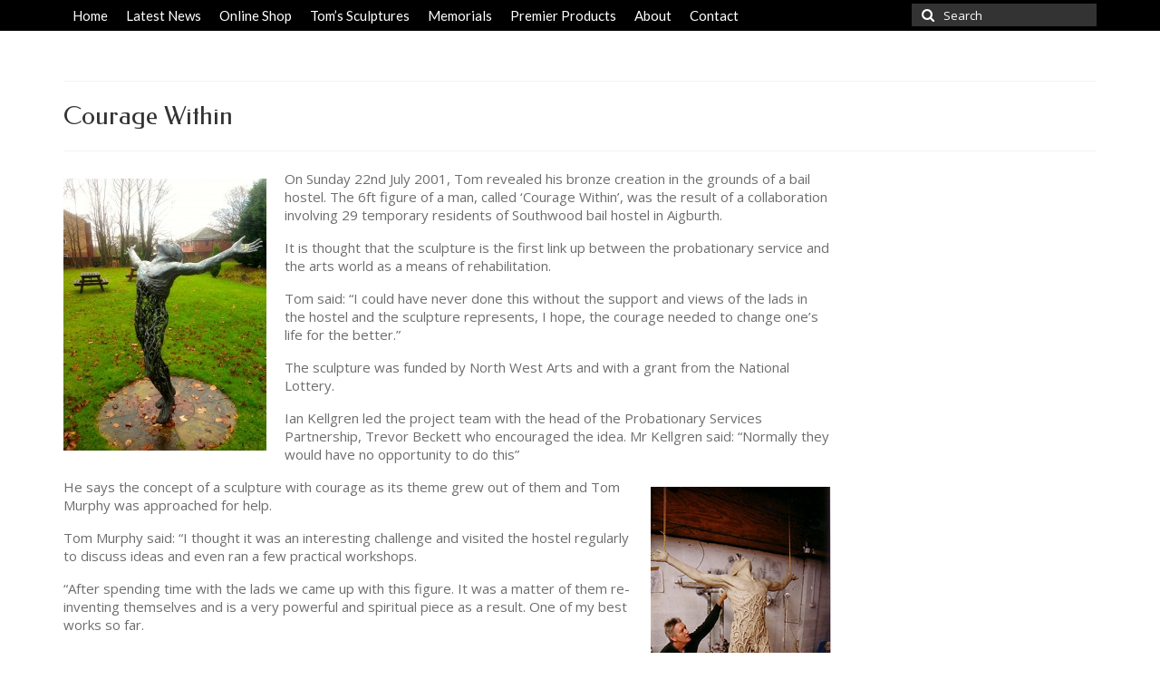

--- FILE ---
content_type: text/html; charset=UTF-8
request_url: https://liverpoolsculptures.co.uk/liverpool-heroes/courage-within/
body_size: 10421
content:
<!DOCTYPE html>
<html class="no-js" lang="en-GB" itemscope="itemscope" itemtype="https://schema.org/WebPage">
<head>
  <meta charset="UTF-8">
  <meta name="viewport" content="width=device-width, initial-scale=1.0">
  <meta http-equiv="X-UA-Compatible" content="IE=edge">
  <title>Courage Within &#8211; Tom Murphy &#8211; Liverpool Sculptor</title>
<meta name='robots' content='max-image-preview:large' />
	<style>img:is([sizes="auto" i], [sizes^="auto," i]) { contain-intrinsic-size: 3000px 1500px }</style>
	<link rel='dns-prefetch' href='//fonts.googleapis.com' />
<link rel="alternate" type="application/rss+xml" title="Tom Murphy - Liverpool Sculptor &raquo; Feed" href="https://liverpoolsculptures.co.uk/feed/" />
<link rel="alternate" type="application/rss+xml" title="Tom Murphy - Liverpool Sculptor &raquo; Comments Feed" href="https://liverpoolsculptures.co.uk/comments/feed/" />
<script type="text/javascript">
/* <![CDATA[ */
window._wpemojiSettings = {"baseUrl":"https:\/\/s.w.org\/images\/core\/emoji\/16.0.1\/72x72\/","ext":".png","svgUrl":"https:\/\/s.w.org\/images\/core\/emoji\/16.0.1\/svg\/","svgExt":".svg","source":{"concatemoji":"https:\/\/liverpoolsculptures.co.uk\/wp-includes\/js\/wp-emoji-release.min.js?ver=6.8.3"}};
/*! This file is auto-generated */
!function(s,n){var o,i,e;function c(e){try{var t={supportTests:e,timestamp:(new Date).valueOf()};sessionStorage.setItem(o,JSON.stringify(t))}catch(e){}}function p(e,t,n){e.clearRect(0,0,e.canvas.width,e.canvas.height),e.fillText(t,0,0);var t=new Uint32Array(e.getImageData(0,0,e.canvas.width,e.canvas.height).data),a=(e.clearRect(0,0,e.canvas.width,e.canvas.height),e.fillText(n,0,0),new Uint32Array(e.getImageData(0,0,e.canvas.width,e.canvas.height).data));return t.every(function(e,t){return e===a[t]})}function u(e,t){e.clearRect(0,0,e.canvas.width,e.canvas.height),e.fillText(t,0,0);for(var n=e.getImageData(16,16,1,1),a=0;a<n.data.length;a++)if(0!==n.data[a])return!1;return!0}function f(e,t,n,a){switch(t){case"flag":return n(e,"\ud83c\udff3\ufe0f\u200d\u26a7\ufe0f","\ud83c\udff3\ufe0f\u200b\u26a7\ufe0f")?!1:!n(e,"\ud83c\udde8\ud83c\uddf6","\ud83c\udde8\u200b\ud83c\uddf6")&&!n(e,"\ud83c\udff4\udb40\udc67\udb40\udc62\udb40\udc65\udb40\udc6e\udb40\udc67\udb40\udc7f","\ud83c\udff4\u200b\udb40\udc67\u200b\udb40\udc62\u200b\udb40\udc65\u200b\udb40\udc6e\u200b\udb40\udc67\u200b\udb40\udc7f");case"emoji":return!a(e,"\ud83e\udedf")}return!1}function g(e,t,n,a){var r="undefined"!=typeof WorkerGlobalScope&&self instanceof WorkerGlobalScope?new OffscreenCanvas(300,150):s.createElement("canvas"),o=r.getContext("2d",{willReadFrequently:!0}),i=(o.textBaseline="top",o.font="600 32px Arial",{});return e.forEach(function(e){i[e]=t(o,e,n,a)}),i}function t(e){var t=s.createElement("script");t.src=e,t.defer=!0,s.head.appendChild(t)}"undefined"!=typeof Promise&&(o="wpEmojiSettingsSupports",i=["flag","emoji"],n.supports={everything:!0,everythingExceptFlag:!0},e=new Promise(function(e){s.addEventListener("DOMContentLoaded",e,{once:!0})}),new Promise(function(t){var n=function(){try{var e=JSON.parse(sessionStorage.getItem(o));if("object"==typeof e&&"number"==typeof e.timestamp&&(new Date).valueOf()<e.timestamp+604800&&"object"==typeof e.supportTests)return e.supportTests}catch(e){}return null}();if(!n){if("undefined"!=typeof Worker&&"undefined"!=typeof OffscreenCanvas&&"undefined"!=typeof URL&&URL.createObjectURL&&"undefined"!=typeof Blob)try{var e="postMessage("+g.toString()+"("+[JSON.stringify(i),f.toString(),p.toString(),u.toString()].join(",")+"));",a=new Blob([e],{type:"text/javascript"}),r=new Worker(URL.createObjectURL(a),{name:"wpTestEmojiSupports"});return void(r.onmessage=function(e){c(n=e.data),r.terminate(),t(n)})}catch(e){}c(n=g(i,f,p,u))}t(n)}).then(function(e){for(var t in e)n.supports[t]=e[t],n.supports.everything=n.supports.everything&&n.supports[t],"flag"!==t&&(n.supports.everythingExceptFlag=n.supports.everythingExceptFlag&&n.supports[t]);n.supports.everythingExceptFlag=n.supports.everythingExceptFlag&&!n.supports.flag,n.DOMReady=!1,n.readyCallback=function(){n.DOMReady=!0}}).then(function(){return e}).then(function(){var e;n.supports.everything||(n.readyCallback(),(e=n.source||{}).concatemoji?t(e.concatemoji):e.wpemoji&&e.twemoji&&(t(e.twemoji),t(e.wpemoji)))}))}((window,document),window._wpemojiSettings);
/* ]]> */
</script>
<style id='wp-emoji-styles-inline-css' type='text/css'>

	img.wp-smiley, img.emoji {
		display: inline !important;
		border: none !important;
		box-shadow: none !important;
		height: 1em !important;
		width: 1em !important;
		margin: 0 0.07em !important;
		vertical-align: -0.1em !important;
		background: none !important;
		padding: 0 !important;
	}
</style>
<link rel='stylesheet' id='wp-block-library-css' href='https://liverpoolsculptures.co.uk/wp-includes/css/dist/block-library/style.min.css?ver=6.8.3' type='text/css' media='all' />
<style id='classic-theme-styles-inline-css' type='text/css'>
/*! This file is auto-generated */
.wp-block-button__link{color:#fff;background-color:#32373c;border-radius:9999px;box-shadow:none;text-decoration:none;padding:calc(.667em + 2px) calc(1.333em + 2px);font-size:1.125em}.wp-block-file__button{background:#32373c;color:#fff;text-decoration:none}
</style>
<style id='global-styles-inline-css' type='text/css'>
:root{--wp--preset--aspect-ratio--square: 1;--wp--preset--aspect-ratio--4-3: 4/3;--wp--preset--aspect-ratio--3-4: 3/4;--wp--preset--aspect-ratio--3-2: 3/2;--wp--preset--aspect-ratio--2-3: 2/3;--wp--preset--aspect-ratio--16-9: 16/9;--wp--preset--aspect-ratio--9-16: 9/16;--wp--preset--color--black: #000;--wp--preset--color--cyan-bluish-gray: #abb8c3;--wp--preset--color--white: #fff;--wp--preset--color--pale-pink: #f78da7;--wp--preset--color--vivid-red: #cf2e2e;--wp--preset--color--luminous-vivid-orange: #ff6900;--wp--preset--color--luminous-vivid-amber: #fcb900;--wp--preset--color--light-green-cyan: #7bdcb5;--wp--preset--color--vivid-green-cyan: #00d084;--wp--preset--color--pale-cyan-blue: #8ed1fc;--wp--preset--color--vivid-cyan-blue: #0693e3;--wp--preset--color--vivid-purple: #9b51e0;--wp--preset--color--virtue-primary: #000000;--wp--preset--color--virtue-primary-light: #6c8dab;--wp--preset--color--very-light-gray: #eee;--wp--preset--color--very-dark-gray: #444;--wp--preset--gradient--vivid-cyan-blue-to-vivid-purple: linear-gradient(135deg,rgba(6,147,227,1) 0%,rgb(155,81,224) 100%);--wp--preset--gradient--light-green-cyan-to-vivid-green-cyan: linear-gradient(135deg,rgb(122,220,180) 0%,rgb(0,208,130) 100%);--wp--preset--gradient--luminous-vivid-amber-to-luminous-vivid-orange: linear-gradient(135deg,rgba(252,185,0,1) 0%,rgba(255,105,0,1) 100%);--wp--preset--gradient--luminous-vivid-orange-to-vivid-red: linear-gradient(135deg,rgba(255,105,0,1) 0%,rgb(207,46,46) 100%);--wp--preset--gradient--very-light-gray-to-cyan-bluish-gray: linear-gradient(135deg,rgb(238,238,238) 0%,rgb(169,184,195) 100%);--wp--preset--gradient--cool-to-warm-spectrum: linear-gradient(135deg,rgb(74,234,220) 0%,rgb(151,120,209) 20%,rgb(207,42,186) 40%,rgb(238,44,130) 60%,rgb(251,105,98) 80%,rgb(254,248,76) 100%);--wp--preset--gradient--blush-light-purple: linear-gradient(135deg,rgb(255,206,236) 0%,rgb(152,150,240) 100%);--wp--preset--gradient--blush-bordeaux: linear-gradient(135deg,rgb(254,205,165) 0%,rgb(254,45,45) 50%,rgb(107,0,62) 100%);--wp--preset--gradient--luminous-dusk: linear-gradient(135deg,rgb(255,203,112) 0%,rgb(199,81,192) 50%,rgb(65,88,208) 100%);--wp--preset--gradient--pale-ocean: linear-gradient(135deg,rgb(255,245,203) 0%,rgb(182,227,212) 50%,rgb(51,167,181) 100%);--wp--preset--gradient--electric-grass: linear-gradient(135deg,rgb(202,248,128) 0%,rgb(113,206,126) 100%);--wp--preset--gradient--midnight: linear-gradient(135deg,rgb(2,3,129) 0%,rgb(40,116,252) 100%);--wp--preset--font-size--small: 13px;--wp--preset--font-size--medium: 20px;--wp--preset--font-size--large: 36px;--wp--preset--font-size--x-large: 42px;--wp--preset--spacing--20: 0.44rem;--wp--preset--spacing--30: 0.67rem;--wp--preset--spacing--40: 1rem;--wp--preset--spacing--50: 1.5rem;--wp--preset--spacing--60: 2.25rem;--wp--preset--spacing--70: 3.38rem;--wp--preset--spacing--80: 5.06rem;--wp--preset--shadow--natural: 6px 6px 9px rgba(0, 0, 0, 0.2);--wp--preset--shadow--deep: 12px 12px 50px rgba(0, 0, 0, 0.4);--wp--preset--shadow--sharp: 6px 6px 0px rgba(0, 0, 0, 0.2);--wp--preset--shadow--outlined: 6px 6px 0px -3px rgba(255, 255, 255, 1), 6px 6px rgba(0, 0, 0, 1);--wp--preset--shadow--crisp: 6px 6px 0px rgba(0, 0, 0, 1);}:where(.is-layout-flex){gap: 0.5em;}:where(.is-layout-grid){gap: 0.5em;}body .is-layout-flex{display: flex;}.is-layout-flex{flex-wrap: wrap;align-items: center;}.is-layout-flex > :is(*, div){margin: 0;}body .is-layout-grid{display: grid;}.is-layout-grid > :is(*, div){margin: 0;}:where(.wp-block-columns.is-layout-flex){gap: 2em;}:where(.wp-block-columns.is-layout-grid){gap: 2em;}:where(.wp-block-post-template.is-layout-flex){gap: 1.25em;}:where(.wp-block-post-template.is-layout-grid){gap: 1.25em;}.has-black-color{color: var(--wp--preset--color--black) !important;}.has-cyan-bluish-gray-color{color: var(--wp--preset--color--cyan-bluish-gray) !important;}.has-white-color{color: var(--wp--preset--color--white) !important;}.has-pale-pink-color{color: var(--wp--preset--color--pale-pink) !important;}.has-vivid-red-color{color: var(--wp--preset--color--vivid-red) !important;}.has-luminous-vivid-orange-color{color: var(--wp--preset--color--luminous-vivid-orange) !important;}.has-luminous-vivid-amber-color{color: var(--wp--preset--color--luminous-vivid-amber) !important;}.has-light-green-cyan-color{color: var(--wp--preset--color--light-green-cyan) !important;}.has-vivid-green-cyan-color{color: var(--wp--preset--color--vivid-green-cyan) !important;}.has-pale-cyan-blue-color{color: var(--wp--preset--color--pale-cyan-blue) !important;}.has-vivid-cyan-blue-color{color: var(--wp--preset--color--vivid-cyan-blue) !important;}.has-vivid-purple-color{color: var(--wp--preset--color--vivid-purple) !important;}.has-black-background-color{background-color: var(--wp--preset--color--black) !important;}.has-cyan-bluish-gray-background-color{background-color: var(--wp--preset--color--cyan-bluish-gray) !important;}.has-white-background-color{background-color: var(--wp--preset--color--white) !important;}.has-pale-pink-background-color{background-color: var(--wp--preset--color--pale-pink) !important;}.has-vivid-red-background-color{background-color: var(--wp--preset--color--vivid-red) !important;}.has-luminous-vivid-orange-background-color{background-color: var(--wp--preset--color--luminous-vivid-orange) !important;}.has-luminous-vivid-amber-background-color{background-color: var(--wp--preset--color--luminous-vivid-amber) !important;}.has-light-green-cyan-background-color{background-color: var(--wp--preset--color--light-green-cyan) !important;}.has-vivid-green-cyan-background-color{background-color: var(--wp--preset--color--vivid-green-cyan) !important;}.has-pale-cyan-blue-background-color{background-color: var(--wp--preset--color--pale-cyan-blue) !important;}.has-vivid-cyan-blue-background-color{background-color: var(--wp--preset--color--vivid-cyan-blue) !important;}.has-vivid-purple-background-color{background-color: var(--wp--preset--color--vivid-purple) !important;}.has-black-border-color{border-color: var(--wp--preset--color--black) !important;}.has-cyan-bluish-gray-border-color{border-color: var(--wp--preset--color--cyan-bluish-gray) !important;}.has-white-border-color{border-color: var(--wp--preset--color--white) !important;}.has-pale-pink-border-color{border-color: var(--wp--preset--color--pale-pink) !important;}.has-vivid-red-border-color{border-color: var(--wp--preset--color--vivid-red) !important;}.has-luminous-vivid-orange-border-color{border-color: var(--wp--preset--color--luminous-vivid-orange) !important;}.has-luminous-vivid-amber-border-color{border-color: var(--wp--preset--color--luminous-vivid-amber) !important;}.has-light-green-cyan-border-color{border-color: var(--wp--preset--color--light-green-cyan) !important;}.has-vivid-green-cyan-border-color{border-color: var(--wp--preset--color--vivid-green-cyan) !important;}.has-pale-cyan-blue-border-color{border-color: var(--wp--preset--color--pale-cyan-blue) !important;}.has-vivid-cyan-blue-border-color{border-color: var(--wp--preset--color--vivid-cyan-blue) !important;}.has-vivid-purple-border-color{border-color: var(--wp--preset--color--vivid-purple) !important;}.has-vivid-cyan-blue-to-vivid-purple-gradient-background{background: var(--wp--preset--gradient--vivid-cyan-blue-to-vivid-purple) !important;}.has-light-green-cyan-to-vivid-green-cyan-gradient-background{background: var(--wp--preset--gradient--light-green-cyan-to-vivid-green-cyan) !important;}.has-luminous-vivid-amber-to-luminous-vivid-orange-gradient-background{background: var(--wp--preset--gradient--luminous-vivid-amber-to-luminous-vivid-orange) !important;}.has-luminous-vivid-orange-to-vivid-red-gradient-background{background: var(--wp--preset--gradient--luminous-vivid-orange-to-vivid-red) !important;}.has-very-light-gray-to-cyan-bluish-gray-gradient-background{background: var(--wp--preset--gradient--very-light-gray-to-cyan-bluish-gray) !important;}.has-cool-to-warm-spectrum-gradient-background{background: var(--wp--preset--gradient--cool-to-warm-spectrum) !important;}.has-blush-light-purple-gradient-background{background: var(--wp--preset--gradient--blush-light-purple) !important;}.has-blush-bordeaux-gradient-background{background: var(--wp--preset--gradient--blush-bordeaux) !important;}.has-luminous-dusk-gradient-background{background: var(--wp--preset--gradient--luminous-dusk) !important;}.has-pale-ocean-gradient-background{background: var(--wp--preset--gradient--pale-ocean) !important;}.has-electric-grass-gradient-background{background: var(--wp--preset--gradient--electric-grass) !important;}.has-midnight-gradient-background{background: var(--wp--preset--gradient--midnight) !important;}.has-small-font-size{font-size: var(--wp--preset--font-size--small) !important;}.has-medium-font-size{font-size: var(--wp--preset--font-size--medium) !important;}.has-large-font-size{font-size: var(--wp--preset--font-size--large) !important;}.has-x-large-font-size{font-size: var(--wp--preset--font-size--x-large) !important;}
:where(.wp-block-post-template.is-layout-flex){gap: 1.25em;}:where(.wp-block-post-template.is-layout-grid){gap: 1.25em;}
:where(.wp-block-columns.is-layout-flex){gap: 2em;}:where(.wp-block-columns.is-layout-grid){gap: 2em;}
:root :where(.wp-block-pullquote){font-size: 1.5em;line-height: 1.6;}
</style>
<link rel='stylesheet' id='virtue_theme-css' href='https://liverpoolsculptures.co.uk/wp-content/themes/virtue/assets/css/virtue.css?ver=3.4.13' type='text/css' media='all' />
<link rel='stylesheet' id='virtue_skin-css' href='https://liverpoolsculptures.co.uk/wp-content/themes/virtue/assets/css/skins/default.css?ver=3.4.13' type='text/css' media='all' />
<link rel='stylesheet' id='redux-google-fonts-virtue-css' href='https://fonts.googleapis.com/css?family=Lato%3A400%7CFedero%3A400%7COpen+Sans%3A300%2C400%2C500%2C600%2C700%2C800%2C300italic%2C400italic%2C500italic%2C600italic%2C700italic%2C800italic&#038;subset=latin&#038;ver=6.8.3' type='text/css' media='all' />
<script>if (document.location.protocol != "https:") {document.location = document.URL.replace(/^http:/i, "https:");}</script><!--[if lt IE 9]>
<script type="text/javascript" src="https://liverpoolsculptures.co.uk/wp-content/themes/virtue/assets/js/vendor/respond.min.js?ver=6.8.3" id="virtue-respond-js"></script>
<![endif]-->
<script type="text/javascript" src="https://liverpoolsculptures.co.uk/wp-includes/js/jquery/jquery.min.js?ver=3.7.1" id="jquery-core-js"></script>
<script type="text/javascript" src="https://liverpoolsculptures.co.uk/wp-includes/js/jquery/jquery-migrate.min.js?ver=3.4.1" id="jquery-migrate-js"></script>
<link rel="https://api.w.org/" href="https://liverpoolsculptures.co.uk/wp-json/" /><link rel="alternate" title="JSON" type="application/json" href="https://liverpoolsculptures.co.uk/wp-json/wp/v2/pages/408" /><link rel="EditURI" type="application/rsd+xml" title="RSD" href="https://liverpoolsculptures.co.uk/xmlrpc.php?rsd" />
<meta name="generator" content="WordPress 6.8.3" />
<link rel="canonical" href="https://liverpoolsculptures.co.uk/liverpool-heroes/courage-within/" />
<link rel='shortlink' href='https://liverpoolsculptures.co.uk/?p=408' />
<link rel="alternate" title="oEmbed (JSON)" type="application/json+oembed" href="https://liverpoolsculptures.co.uk/wp-json/oembed/1.0/embed?url=https%3A%2F%2Fliverpoolsculptures.co.uk%2Fliverpool-heroes%2Fcourage-within%2F" />
<link rel="alternate" title="oEmbed (XML)" type="text/xml+oembed" href="https://liverpoolsculptures.co.uk/wp-json/oembed/1.0/embed?url=https%3A%2F%2Fliverpoolsculptures.co.uk%2Fliverpool-heroes%2Fcourage-within%2F&#038;format=xml" />
<style type="text/css">#logo {padding-top:0px;}#logo {padding-bottom:0px;}#logo {margin-left:0px;}#logo {margin-right:0px;}#nav-main {margin-top:40px;}#nav-main {margin-bottom:10px;}.headerfont, .tp-caption {font-family:Federo;}.topbarmenu ul li {font-family:Lato;}.home-message:hover {background-color:#000000; background-color: rgba(0, 0, 0, 0.6);}
  nav.woocommerce-pagination ul li a:hover, .wp-pagenavi a:hover, .panel-heading .accordion-toggle, .variations .kad_radio_variations label:hover, .variations .kad_radio_variations label.selectedValue {border-color: #000000;}
  a, #nav-main ul.sf-menu ul li a:hover, .product_price ins .amount, .price ins .amount, .color_primary, .primary-color, #logo a.brand, #nav-main ul.sf-menu a:hover,
  .woocommerce-message:before, .woocommerce-info:before, #nav-second ul.sf-menu a:hover, .footerclass a:hover, .posttags a:hover, .subhead a:hover, .nav-trigger-case:hover .kad-menu-name, 
  .nav-trigger-case:hover .kad-navbtn, #kadbreadcrumbs a:hover, #wp-calendar a, .star-rating, .has-virtue-primary-color {color: #000000;}
.widget_price_filter .ui-slider .ui-slider-handle, .product_item .kad_add_to_cart:hover, .product_item:hover a.button:hover, .product_item:hover .kad_add_to_cart:hover, .kad-btn-primary, html .woocommerce-page .widget_layered_nav ul.yith-wcan-label li a:hover, html .woocommerce-page .widget_layered_nav ul.yith-wcan-label li.chosen a,
.product-category.grid_item a:hover h5, .woocommerce-message .button, .widget_layered_nav_filters ul li a, .widget_layered_nav ul li.chosen a, .wpcf7 input.wpcf7-submit, .yith-wcan .yith-wcan-reset-navigation,
#containerfooter .menu li a:hover, .bg_primary, .portfolionav a:hover, .home-iconmenu a:hover, p.demo_store, .topclass, #commentform .form-submit #submit, .kad-hover-bg-primary:hover, .widget_shopping_cart_content .checkout,
.login .form-row .button, .variations .kad_radio_variations label.selectedValue, #payment #place_order, .wpcf7 input.wpcf7-back, .shop_table .actions input[type=submit].checkout-button, .cart_totals .checkout-button, input[type="submit"].button, .order-actions .button, .has-virtue-primary-background-color {background: #000000;}input[type=number]::-webkit-inner-spin-button, input[type=number]::-webkit-outer-spin-button { -webkit-appearance: none; margin: 0; } input[type=number] {-moz-appearance: textfield;}.quantity input::-webkit-outer-spin-button,.quantity input::-webkit-inner-spin-button {display: none;}.product_item .product_details h5 {text-transform: none;}@media (max-width: 979px) {.nav-trigger .nav-trigger-case {position: static; display: block; width: 100%;}}.product_item .product_details h5 {min-height:40px;}.entry-content p { margin-bottom:16px;}[class*="wp-image"] {
-webkit-box-shadow:none;
-moz-box-shadow:none;
box-shadow:none;
border:none;
}

[class*="wp-image"]:hover {
-webkit-box-shadow:none;
-moz-box-shadow:none;
box-shadow:none;
border:none;
}

.topbarmenu ul li a {
font-size:15px;
}

@media (min-width: 867px) {
.kad-topbar-left {
width:80%;
}

.kad-topbar-right {
width:20%;
}
}</style><style type="text/css" title="dynamic-css" class="options-output">header #logo a.brand,.logofont{font-family:Lato;line-height:40px;font-weight:400;font-style:normal;font-size:32px;}.kad_tagline{font-family:Lato;line-height:20px;font-weight:400;font-style:normal;color:#444444;font-size:14px;}.product_item .product_details h5{font-family:Lato;line-height:20px;font-weight:normal;font-style:700;font-size:16px;}h1{font-family:Federo;line-height:40px;font-weight:400;font-style:normal;font-size:28px;}h2{font-family:Federo;line-height:40px;font-weight:400;font-style:normal;font-size:32px;}h3{font-family:Federo;line-height:40px;font-weight:400;font-style:normal;font-size:28px;}h4{font-family:Federo;line-height:40px;font-weight:400;font-style:normal;font-size:24px;}h5{font-family:Federo;line-height:24px;font-weight:400;font-style:normal;font-size:18px;}body{font-family:"Open Sans";line-height:20px;font-weight:400;font-style:normal;color:#6d6d6d;font-size:15px;}#nav-main ul.sf-menu a{font-family:Lato;line-height:18px;font-weight:normal;font-style:400;font-size:12px;}#nav-second ul.sf-menu a{font-family:Lato;line-height:22px;font-weight:normal;font-style:400;font-size:18px;}.kad-nav-inner .kad-mnav, .kad-mobile-nav .kad-nav-inner li a,.nav-trigger-case{font-family:Lato;line-height:20px;font-weight:normal;font-style:400;font-size:16px;}</style></head>
<body data-rsssl=1 class="wp-singular page-template page-template-sidebar-page page-template-sidebar-page-php page page-id-408 page-child parent-pageid-738 wp-embed-responsive wp-theme-virtue wide courage-within">
	<div id="kt-skip-link"><a href="#content">Skip to Main Content</a></div>
	<div id="wrapper" class="container">
	<header class="banner headerclass" itemscope itemtype="https://schema.org/WPHeader">
	<div id="topbar" class="topclass">
	<div class="container">
		<div class="row">
			<div class="col-md-6 col-sm-6 kad-topbar-left">
				<div class="topbarmenu clearfix">
				<ul id="menu-default" class="sf-menu"><li  class=" menu-item-13"><a href="https://www.liverpoolsculptures.co.uk"><span>Home</span></a></li>
<li  class=" menu-item-14"><a href="https://liverpoolsculptures.co.uk/latest-news-links/"><span>Latest News</span></a></li>
<li  class=" sf-dropdown menu-item-673"><a title="Drop down list of shop items" href="#"><span>Online Shop</span></a>
<ul class="sub-menu sf-dropdown-menu dropdown">
	<li  class=" menu-item-701"><a href="https://liverpoolsculptures.co.uk/our-online-shop/online-shop-john-lennon/"><span>John Lennon</span></a></li>
	<li  class=" menu-item-702"><a href="https://liverpoolsculptures.co.uk/our-online-shop/online-shop-paul-mccartney/"><span>Paul McCartney</span></a></li>
	<li  class=" menu-item-703"><a href="https://liverpoolsculptures.co.uk/our-online-shop/online-shop-george-harrison/"><span>George Harrison</span></a></li>
	<li  class=" menu-item-704"><a href="https://liverpoolsculptures.co.uk/our-online-shop/online-shop-ringo-starr/"><span>Ringo Starr</span></a></li>
	<li  class=" menu-item-1057"><a href="https://liverpoolsculptures.co.uk/our-online-shop/online-shop-noel-chavasse-vc/"><span>Online Shop: Noel Chavasse VC</span></a></li>
	<li  class=" menu-item-731"><a href="https://liverpoolsculptures.co.uk/our-online-shop/online-shop-hillsborough-memorial/"><span>Hillsborough Memorial</span></a></li>
	<li  class=" menu-item-705"><a href="https://liverpoolsculptures.co.uk/our-online-shop/online-shop-bill-shankly/"><span>Bill Shankly</span></a></li>
	<li  class=" menu-item-706"><a href="https://liverpoolsculptures.co.uk/our-online-shop/online-shop-bob-paisley/"><span>Bob Paisley</span></a></li>
	<li  class=" menu-item-707"><a href="https://liverpoolsculptures.co.uk/our-online-shop/online-shop-dixie-dean/"><span>Dixie Dean</span></a></li>
	<li  class=" menu-item-708"><a href="https://liverpoolsculptures.co.uk/our-online-shop/online-shop-billy-fury/"><span>Billy Fury</span></a></li>
	<li  class=" menu-item-709"><a href="https://liverpoolsculptures.co.uk/our-online-shop/online-shop-the-legend/"><span>George Best: The Legend</span></a></li>
	<li  class=" menu-item-710"><a href="https://liverpoolsculptures.co.uk/our-online-shop/online-shop-joey-dunlop/"><span>Joey Dunlop</span></a></li>
	<li  class=" menu-item-736"><a href="https://liverpoolsculptures.co.uk/our-online-shop/online-shop-queen-elizabeth-ii/"><span>Queen Elizabeth II</span></a></li>
</ul>
</li>
<li  class=" current-menu-ancestor current-menu-parent sf-dropdown menu-item-671"><a href="#"><span>Tom&#8217;s Sculptures</span></a>
<ul class="sub-menu sf-dropdown-menu dropdown">
	<li  class=" menu-item-677"><a href="https://liverpoolsculptures.co.uk/liverpool-heroes/john-lennon/"><span>John Lennon</span></a></li>
	<li  class=" menu-item-678"><a href="https://liverpoolsculptures.co.uk/liverpool-heroes/bill-shankly/"><span>Bill Shankly</span></a></li>
	<li  class=" menu-item-679"><a href="https://liverpoolsculptures.co.uk/liverpool-heroes/dixie-dean/"><span>Dixie Dean</span></a></li>
	<li  class=" menu-item-680"><a href="https://liverpoolsculptures.co.uk/liverpool-heroes/henry-cotton/"><span>Henry Cotton</span></a></li>
	<li  class=" menu-item-681"><a href="https://liverpoolsculptures.co.uk/liverpool-heroes/captain-johnnie-walker/"><span>Captain &#8216;Johnnie&#8217; Walker</span></a></li>
	<li  class=" menu-item-699"><a href="https://liverpoolsculptures.co.uk/liverpool-heroes/reach/"><span>Reach</span></a></li>
	<li  class=" current-menu-item menu-item-735"><a href="https://liverpoolsculptures.co.uk/liverpool-heroes/courage-within/" aria-current="page"><span>Courage Within</span></a></li>
	<li  class=" menu-item-700"><a href="https://liverpoolsculptures.co.uk/liverpool-heroes/sir-john-moores/"><span>Sir John Moores</span></a></li>
	<li  class=" menu-item-737"><a href="https://liverpoolsculptures.co.uk/liverpool-heroes/sir-john-cecil-moores/"><span>Sir John &#038; Cecil Moores</span></a></li>
	<li  class=" menu-item-716"><a href="https://liverpoolsculptures.co.uk/liverpool-heroes/princess-of-wales-liverpool-womens-hospital/"><span>Diana: Princess of Wales</span></a></li>
	<li  class=" menu-item-718"><a href="https://liverpoolsculptures.co.uk/liverpool-heroes/billy-fury/"><span>Billy Fury</span></a></li>
	<li  class=" menu-item-725"><a href="https://liverpoolsculptures.co.uk/liverpool-heroes/ken-dodd/"><span>Ken Dodd</span></a></li>
	<li  class=" menu-item-726"><a href="https://liverpoolsculptures.co.uk/liverpool-heroes/bessie-braddock/"><span>Bessie Braddock</span></a></li>
	<li  class=" menu-item-727"><a href="https://liverpoolsculptures.co.uk/liverpool-heroes/captain-noel-chavasse-vc/"><span>Captain Noel Chavasse VC</span></a></li>
	<li  class=" menu-item-729"><a href="https://liverpoolsculptures.co.uk/liverpool-heroes/johnny-king/"><span>Johnny King</span></a></li>
	<li  class=" menu-item-730"><a href="https://liverpoolsculptures.co.uk/liverpool-heroes/william-gladstone/"><span>William Gladstone</span></a></li>
</ul>
</li>
<li  class=" sf-dropdown menu-item-20"><a href="#"><span>Memorials</span></a>
<ul class="sub-menu sf-dropdown-menu dropdown">
	<li  class=" menu-item-21"><a href="https://liverpoolsculptures.co.uk/the-hillsborough-monument-memorial/"><span>Hillsborough Memorial</span></a></li>
	<li  class=" menu-item-22"><a href="https://liverpoolsculptures.co.uk/the-trooper-potts-vc-memorial/"><span>Trooper Potts VC Memorial</span></a></li>
	<li  class=" menu-item-23"><a href="https://liverpoolsculptures.co.uk/liverpool-heroes/the-liverpool-pals-memorial/"><span>Liverpool Pals</span></a></li>
	<li  class=" menu-item-55"><a href="https://liverpoolsculptures.co.uk/liverpool-heroes/liverpool-blitz-memorial/"><span>Liverpool Blitz Memorial</span></a></li>
	<li  class=" menu-item-65"><a href="https://liverpoolsculptures.co.uk/liverpool-heroes/the-traffic-memorial/"><span>The Traffic Memorial</span></a></li>
</ul>
</li>
<li  class=" sf-dropdown menu-item-674"><a href="#"><span>Premier Products</span></a>
<ul class="sub-menu sf-dropdown-menu dropdown">
	<li  class=" menu-item-711"><a href="https://liverpoolsculptures.co.uk/premier-products/premier-products-bill-shankly/"><span>Bill Shankly &#038; Bob Paisley</span></a></li>
	<li  class=" menu-item-712"><a href="https://liverpoolsculptures.co.uk/premier-products/premier-products-the-beatles/"><span>The Beatles</span></a></li>
	<li  class=" menu-item-713"><a href="https://liverpoolsculptures.co.uk/premier-products/premier-products-billy-fury/"><span>Billy Fury</span></a></li>
	<li  class=" menu-item-714"><a href="https://liverpoolsculptures.co.uk/premier-products/premier-products-captain-johnnie-walker/"><span>Captain &#8216;Johnnie&#8217; Walker</span></a></li>
	<li  class=" menu-item-715"><a href="https://liverpoolsculptures.co.uk/premier-products/premier-products-george-best/"><span>George Best</span></a></li>
</ul>
</li>
<li  class=" sf-dropdown menu-item-733"><a href="#"><span>About</span></a>
<ul class="sub-menu sf-dropdown-menu dropdown">
	<li  class=" menu-item-675"><a href="https://liverpoolsculptures.co.uk/about-tom-murphy/"><span>About Tom Murphy</span></a></li>
	<li  class=" menu-item-734"><a href="https://liverpoolsculptures.co.uk/acknowledgements/"><span>Acknowledgements</span></a></li>
</ul>
</li>
<li  class=" menu-item-676"><a href="https://liverpoolsculptures.co.uk/contact-liverpool-sculptures/"><span>Contact</span></a></li>
</ul>				</div>
			</div><!-- close col-md-6 --> 
			<div class="col-md-6 col-sm-6 kad-topbar-right">
				<div id="topbar-search" class="topbar-widget">
					<form role="search" method="get" class="form-search" action="https://liverpoolsculptures.co.uk/">
	<label>
		<span class="screen-reader-text">Search for:</span>
		<input type="text" value="" name="s" class="search-query" placeholder="Search">
	</label>
	<button type="submit" class="search-icon"><i class="icon-search"></i></button>
</form>				</div>
			</div> <!-- close col-md-6-->
		</div> <!-- Close Row -->
	</div> <!-- Close Container -->
</div>	<div class="container">
		<div class="row">
			<div class="col-md-12 clearfix kad-header-left">
				<div id="logo" class="logocase">
					<a class="brand logofont" href="https://liverpoolsculptures.co.uk/">
													<div id="thelogo">
								<img src="https://liverpoolsculptures.co.uk/wp-content/uploads/2017/10/blank.jpg" alt="Tom Murphy - Liverpool Sculptor" width="10" height="10" class="kad-standard-logo" />
															</div>
												</a>
									</div> <!-- Close #logo -->
			</div><!-- close logo span -->
			       
		</div> <!-- Close Row -->
		 
	</div> <!-- Close Container -->
	</header>
	<div class="wrap contentclass" role="document">

	<div id="pageheader" class="titleclass">
	<div class="container">
		<div class="page-header">
			<h1 class="entry-title" itemprop="name">
				Courage Within			</h1>
					</div>
	</div><!--container-->
</div><!--titleclass-->
<div id="content" class="container container-contained">
	<div class="row">
		<div class="main col-lg-9 col-md-8" role="main">
			<div class="entry-content" itemprop="mainContentOfPage" itemscope itemtype="https://schema.org/WebPageElement">
				<p><img fetchpriority="high" decoding="async" class="size-medium wp-image-409 alignleft" src="https://liverpoolsculptures.co.uk/wp-content/uploads/2014/07/IMG_0015-224x300.jpg" alt="IMG_0015" width="224" height="300" srcset="https://liverpoolsculptures.co.uk/wp-content/uploads/2014/07/IMG_0015-224x300.jpg 224w, https://liverpoolsculptures.co.uk/wp-content/uploads/2014/07/IMG_0015-765x1024.jpg 765w, https://liverpoolsculptures.co.uk/wp-content/uploads/2014/07/IMG_0015.jpg 1536w" sizes="(max-width: 224px) 100vw, 224px" />On Sunday 22nd July 2001, Tom revealed his bronze creation in the grounds of a bail hostel. The 6ft figure of a man, called &#8216;Courage Within&#8217;, was the result of a collaboration involving 29 temporary residents of Southwood bail hostel in Aigburth.</p>
<p>It is thought that the sculpture is the first link up between the probationary service and the arts world as a means of rehabilitation.</p>
<p>Tom said: &#8220;I could have never done this without the support and views of the lads in the hostel and the sculpture represents, I hope, the courage needed to change one&#8217;s life for the better.&#8221;</p>
<p>The sculpture was funded by North West Arts and with a grant from the National Lottery.</p>
<p>Ian Kellgren led the project team with the head of the Probationary Services Partnership, Trevor Beckett who encouraged the idea. Mr Kellgren said: &#8220;Normally they would have no opportunity to do this&#8221;</p>
<p><img decoding="async" class="alignright size-full wp-image-411" src="https://liverpoolsculptures.co.uk/wp-content/uploads/2014/07/courage2.jpg" alt="courage2" width="200" height="320" srcset="https://liverpoolsculptures.co.uk/wp-content/uploads/2014/07/courage2.jpg 200w, https://liverpoolsculptures.co.uk/wp-content/uploads/2014/07/courage2-188x300.jpg 188w" sizes="(max-width: 200px) 100vw, 200px" />He says the concept of a sculpture with courage as its theme grew out of them and Tom Murphy was approached for help.</p>
<p>Tom Murphy said: &#8220;I thought it was an interesting challenge and visited the hostel regularly to discuss ideas and even ran a few practical workshops.</p>
<p>&#8220;After spending time with the lads we came up with this figure. It was a matter of them re-inventing themselves and is a very powerful and spiritual piece as a result. One of my best works so far.</p>
<p>&#8220;It is a metaphor for movement and change and I hope it does transform people&#8217;s lives.</p>
<p>&#8220;Everyone hits a bad patch at sometime and this is about hope for the future.&#8221;</p>
<p>The statue was unveiled by Gary Mavers, the star of ITV&#8217;s Peak Practice.</p>
<p>He said: &#8220;I hope that this sculpture will be an inspiration for the lads who end up here and help them understand that courage comes from inside.&#8221;</p>
			</div>
					</div><!-- /.main -->
<aside class="col-lg-3 col-md-4 kad-sidebar" role="complementary" itemscope itemtype="https://schema.org/WPSideBar">
	<div class="sidebar">
			</div><!-- /.sidebar -->
</aside><!-- /aside -->
			</div><!-- /.row-->
		</div><!-- /.content -->
	</div><!-- /.wrap -->
	<footer id="containerfooter" class="footerclass" itemscope itemtype="https://schema.org/WPFooter">
  <div class="container">
  	<div class="row">
  								        						            </div>
        <div class="footercredits clearfix">
    		
    		        	<p>Tom Murphy - Liverpool Sculptor &copy; 2026 | Created by <a href="https://wirral.website">Wirral.Website</a></p>
    	</div>

  </div>

</footer>

		</div><!--Wrapper-->
		<script type="speculationrules">
{"prefetch":[{"source":"document","where":{"and":[{"href_matches":"\/*"},{"not":{"href_matches":["\/wp-*.php","\/wp-admin\/*","\/wp-content\/uploads\/*","\/wp-content\/*","\/wp-content\/plugins\/*","\/wp-content\/themes\/virtue\/*","\/*\\?(.+)"]}},{"not":{"selector_matches":"a[rel~=\"nofollow\"]"}},{"not":{"selector_matches":".no-prefetch, .no-prefetch a"}}]},"eagerness":"conservative"}]}
</script>
<script type="text/javascript" src="https://liverpoolsculptures.co.uk/wp-content/themes/virtue/assets/js/min/bootstrap-min.js?ver=3.4.13" id="bootstrap-js"></script>
<script type="text/javascript" src="https://liverpoolsculptures.co.uk/wp-includes/js/hoverIntent.min.js?ver=1.10.2" id="hoverIntent-js"></script>
<script type="text/javascript" src="https://liverpoolsculptures.co.uk/wp-includes/js/imagesloaded.min.js?ver=5.0.0" id="imagesloaded-js"></script>
<script type="text/javascript" src="https://liverpoolsculptures.co.uk/wp-includes/js/masonry.min.js?ver=4.2.2" id="masonry-js"></script>
<script type="text/javascript" src="https://liverpoolsculptures.co.uk/wp-content/themes/virtue/assets/js/min/plugins-min.js?ver=3.4.13" id="virtue_plugins-js"></script>
<script type="text/javascript" src="https://liverpoolsculptures.co.uk/wp-content/themes/virtue/assets/js/min/magnific-popup-min.js?ver=3.4.13" id="magnific-popup-js"></script>
<script type="text/javascript" id="virtue-lightbox-init-js-extra">
/* <![CDATA[ */
var virtue_lightbox = {"loading":"Loading...","of":"%curr% of %total%","error":"The image could not be loaded."};
/* ]]> */
</script>
<script type="text/javascript" src="https://liverpoolsculptures.co.uk/wp-content/themes/virtue/assets/js/min/virtue-lightbox-init-min.js?ver=3.4.13" id="virtue-lightbox-init-js"></script>
<script type="text/javascript" src="https://liverpoolsculptures.co.uk/wp-content/themes/virtue/assets/js/min/main-min.js?ver=3.4.13" id="virtue_main-js"></script>
	</body>
</html>